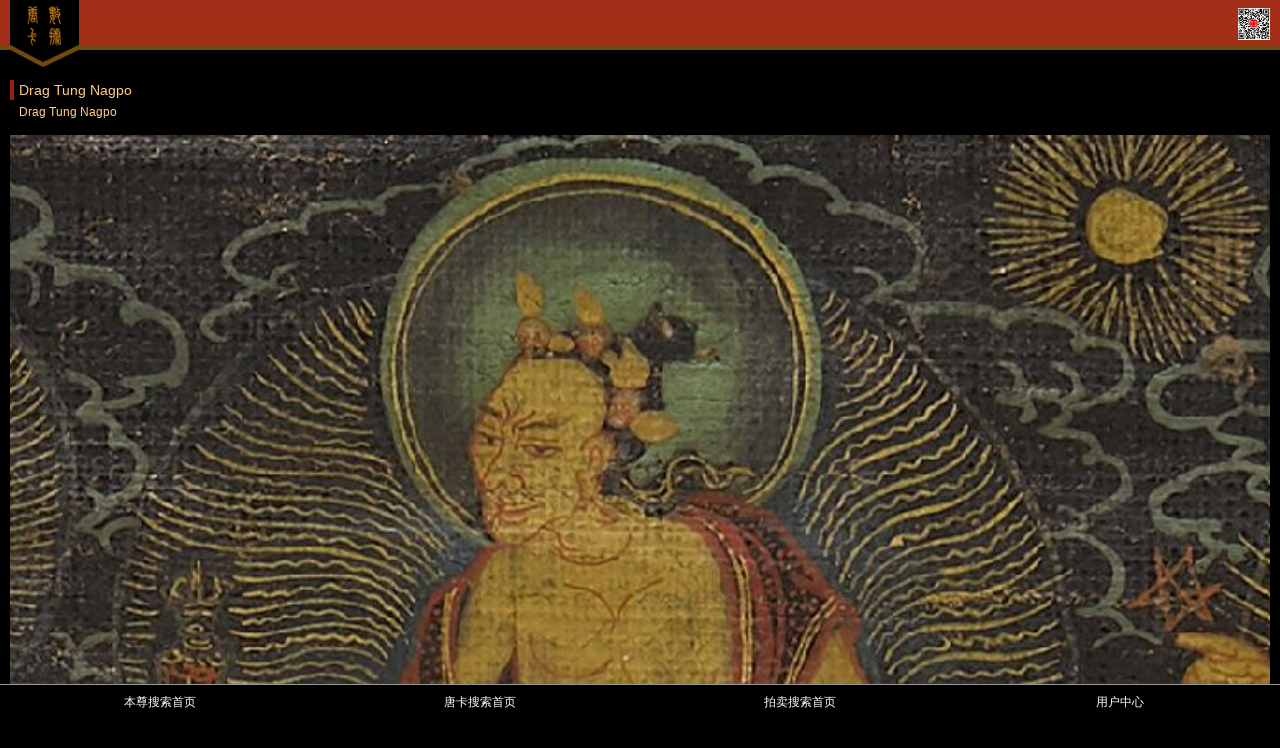

--- FILE ---
content_type: text/html; charset=utf-8
request_url: http://php.datathangka.com/thangka/public/index.php/Index/index/detail/id/3409.html
body_size: 2958
content:
<!DOCTYPE html>
<html lang="en">
<head>
<meta charset="utf-8">
<meta http-equiv="X-UA-Compatible" content="IE=edge">
<meta name="viewport" content="width=device-width, initial-scale=1">
<meta name="viewport" content="initial-scale=1.0,user-scalable=no,minimum-scale=1.0,maximum-scale=1.0"/>
<meta name="description" content="">
<meta name="author" content="">
<title>数据唐卡</title>
<!-- Bootstrap core CSS -->
<link rel="stylesheet" href="/thangka/public/static/css/common.css" />
<link rel="stylesheet" href="/thangka/public/static/css/public.css" />
<!-- js -->
<script src="/thangka/public/static/js/jquery.1.9.1.js"></script>
<script src="/thangka/public/static/js/flexable1.0.0.js"></script>
<!-- HTML5 shim and Respond.js for IE8 support of HTML5 elements and media queries -->
<!--[if lt IE 9]>
  <script src="/thangka/public/static/js/ltie9/html5shiv.min.js"></script>
  <script src="/thangka/public/static/js/ltie9/respond.min.js"></script>
<![endif]-->
<script>
	$(document).ready(function(){
        share();
    });
</script>
<script src="http://res.wx.qq.com/open/js/jweixin-1.0.0.js"></script>
<script>
	
	
    function share(){
        var imgUrl = "http://php.datathangka.com/thangka/public/uploads/20220619/Har2065-1-61889.JPG";
        var link = "";
        var title = "数据唐卡-唐卡本尊-Drag Tung Nagpo";
        var descContent = "数据唐卡-Drag Tung Nagpo";
        var shareTitle = "数据唐卡-唐卡本尊-Drag Tung Nagpo";;
        wx.config({
            debug: false,
            appId: 'wxa94d22673e2cc5d5',
            timestamp: '1769763075',
            nonceStr: 'Kk2laFaeKE4jeJ7r',
            signature: '096c499cac829028ddf4409f0a903d05d6bf92eb',
            jsApiList: [
				'checkJsApi',
				'onMenuShareTimeline',
				'onMenuShareAppMessage',
				'onMenuShareQQ',
				'onMenuShareWeibo',
				'onMenuShareQZone'
        ]});
        wx.ready(function(){
            //朋友圈
            wx.onMenuShareTimeline({
                title: shareTitle,
                link: link,
                imgUrl: imgUrl,
                trigger: function (res) {
                },
                success: function () {
                    // 用户确认分享后执行的回调函数
                    //self.location= link;
                },
                cancel: function () {
                    // 用户取消分享后执行的回调函数
                }
            });
            wx.onMenuShareAppMessage({
                title: shareTitle,
                link: link,
                desc: descContent,
                imgUrl: imgUrl,
                type: '', // 分享类型, music 、 video 或 link ，不填默认为link
                dataUrl: '', // 如果type是music或video，则要提供数据链接，默认为空
                success: function () {
                    //self.location= link;
                },
                cancel: function () {
                }
            });
            wx.onMenuShareQQ({
                title: shareTitle,
                desc: descContent,
                link: link,
                imgUrl: imgUrl,

                success: function () {
                    //self.location= link;
                },
                cancel: function () {
                }
            });
            wx.onMenuShareWeibo({
                title: shareTitle,
                desc: descContent,
                link: link,
                imgUrl: imgUrl,
                success: function () {
                    //self.location= link;
                },
                cancel: function () {
                }
            });
        });
    }
</script>
</head>
<body>    	
	<section class="header">
		<section class="logo"><img width="" height="67px" src="/thangka/public/static/images/a1.jpg"></section>
		<section class="wxcode"><img width="100%" height="" src="/thangka/public/static/images/wxcode.jpg"></section>
	</section>
	<section class="detail_main">
		<section class="bz_detail_title">Drag Tung Nagpo</section>
		<section class="bz_detail_title2">Drag Tung Nagpo</section>
		<!--img src="http://www.datathangka.com/adminglrk/upload/201609251621576575.JPG" width="100%"-->
					<div class="bz_imgs">
				<img src="http://php.datathangka.com/thangka/public/uploads/20220619/Har2065-1-61889.JPG" onerror="this.src='http://php.datathangka.com/thangka/public/static/images/mrtp.jpg'" width="100%">
								<a href="https://www.himalayanart.org/items/61889">查看原始资料及大图</a></div>
							</div>
			</section>
	<section class="tk_main_content">
		<div class="detailwzbz">
			 
		 </div>
	</section>

		<section class="tk_main_h3">
		关于上师-Drag Tung Nagpo	</section>
	<section style="height:38px; overflow:hidden" id="tk_main_content" class="tk_main_content">
		the Indian teacher of Nub Sanggye Yeshe 
	</section>
	
	<section class="tk_main_content" id="divslid" style="text-align:right">展开</section>

		<section class="tk_main_content">
		<div class="detailwzbz">
			-------------------------------------
			<br/>
							<p>编号:Har2065</p>
							<p>中文名称:Drag Tung Nagpo</p>
							<p>英文名称:Drag Tung Nagpo</p>
							<p>标签:上师 </p>
							<p>面数:1</p>
							<p>主脸脸型:人</p>
							<p>脸色:人 </p>
							<p>主脸眼数:2</p>
							<p>头饰:骷髅冠 发髻 </p>
							<p>手数:2</p>
							<p>手持物:颅碗 短橛（骷髅棒） </p>
							<p>手印:施无畏印 禅定印 </p> 
							<p>翅膀:否</p>
							<p>腿:2</p>
							<p>姿态:交脚坐</p> 
							<p>身色:人</p>
							<p>双身:否</p>      
					 </div>
	</section>
		<section class="tk_main_h3">
		DragTungNagpo其他本尊
	</section>
		<!-------
			<section class="tk_main_content">
			<a class="bz_abtn" href="/thangka/public/index.php/Index/index/lists/shorttitle/DragTungNagpo.html">点击查看所有DragTungNagpo本尊</a>
		</section>
		----->
	<section class="tk_main_content">
				<a href="/thangka/public/index.php/Index/index/detail/id/3408.html">
			<div class="media">
				<div class="media-left">
					<img src="http://php.datathangka.com/thangka/public/uploads/20220619/Har2064-1-661.JPG" onerror="this.src='http://php.datathangka.com/thangka/public/static/images/mrtp.jpg'" width="80" height="80">
				</div>
				<div class="media-body">
					<h4 class="media-heading">Drag Tung Nagpo</h4>
					Drag Tung Nagpo				</div>
			</div>
		</a>
		<div class="clear10"></div>
			</section>
	<section style="margin-bottom:15px;">
	<div class="bzxgall" style=" height:35px; padding-bottom:8px;">
	<h5>Drag Tung Nagpo相关主题</h5></div>
		<div class="tkfllist">
	<h2 style=" height:auto"><a href="/thangka/public/index.php/Index/index/themelist/id/1646.html">上师-Drag Tung Nagpo</a>
	</h2> 
    </div> 
		</div> 
	</section>
		<section class="tk_main_content">
			</section>
	<!----section style="display:none;" class="tk_main_content">
		<a class="bz_abtn" href="/thangka/public/index.php/Index/index/tklists/bznumber/Har2065.html">点击查看所有Drag Tung Nagpo唐卡</a>
	</section--->

		<section class="tk_main_content">
		<a class="bz_abtn" href="/thangka/public/index.php/Index/index/auction/title/Har2065.html">点击查看所有Drag Tung Nagpo拍卖记录</a>
	</section>
	
	<section class="erweimaall" style="display:none; background-color:rgb(0,0,0,0.5); padding-top:25%; position:fixed; left:0; width:100%; height:100%;top:0; text-align:center;">
		<img width="60%"  src="/thangka/public/static/images/erweimaall.jpg">
	</section>
	<section class="clear30"></section><script type="text/javascript" src="https://v1.cnzz.com/z_stat.php?id=1279667521&web_id=1279667521"></script>
	<section class="footer"><a href="/thangka/public/index.php/index/index/index.html">本尊搜索首页</a><a href="/thangka/public/index.php/Index/index/tangka.html">唐卡搜索首页</a><a href="/thangka/public/index.php/index/index/auction.html">拍卖搜索首页</a><a href="/thangka/public/index.php/Index/usere/userinfo.html">用户中心</a></section> 
</body>
</html>
<script>
	$("#divslid").click(function(){
		var html = $(this).html();
		if(html=='展开'){
			$(this).html('收起');
			$("#tk_main_content").css({"height":"auto","overflow":"auto"});
		}else{
			$(this).html('展开');
			$("#tk_main_content").css({"height":"36px","overflow":"scroll"});
		}
	})
	$(".wxcode").click(function(){
		$(".erweimaall").show();
	})
	$(".erweimaall").click(function(){
		$(".erweimaall").hide();
	})
</script>